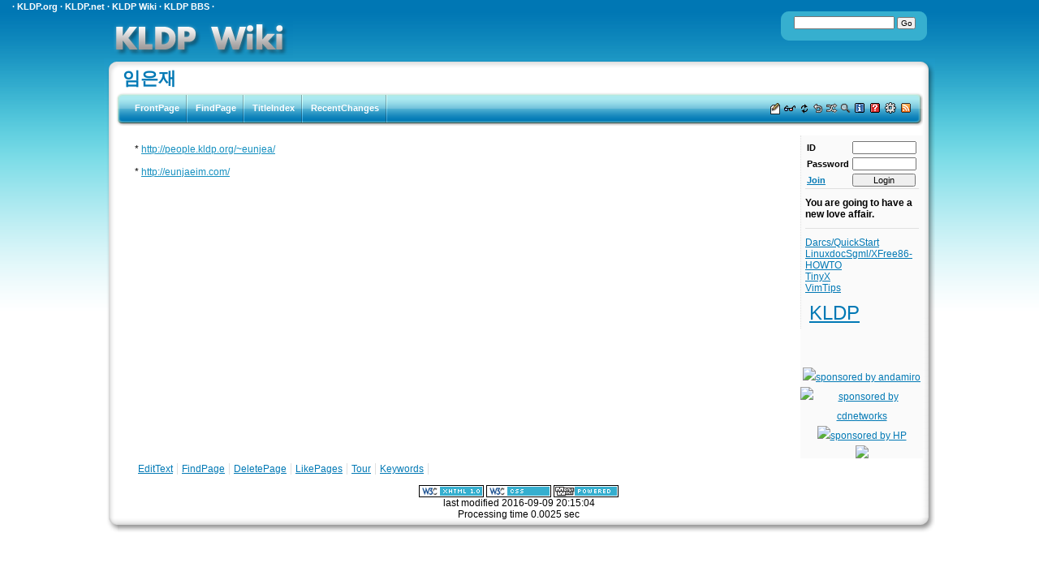

--- FILE ---
content_type: text/html; charset=euc-kr
request_url: https://doc.kldp.org/wiki.php/%C0%D3%C0%BA%C0%E7
body_size: 8645
content:
<!DOCTYPE html PUBLIC "-//W3C//DTD XHTML 1.0 Transitional//EN" "http://www.w3.org/TR/xhtml1/DTD/xhtml1-transitional.dtd">
<html xmlns="http://www.w3.org/1999/xhtml"><head>
<meta http-equiv="Content-Type" content="text/html;charset=euc-kr" />
<script type="text/javascript">
/*<![CDATA[*/
_url_prefix="";
/*]]>*/
</script>
<link rel="Start" href="FrontPage" />
<link rel="Index" href="TitleIndex" />
<link rel="Help" href="HelpOnFormatting" />
<link rel="Copyright" href="FrontPage" />
<link rel="Search" href="FindPage" />
<link rel="Glossary" href="WordIndex" />
<link rel="Alternate History" title="Page History" href="?action=info" />
<link rel="Alternate" type="application/rss+xml" title="KLDP Wiki" href="http://wiki.kldp.org/wiki.php/RecentChanges?action=rss_rc" />
<script type="text/javascript" src="/local/trachi.js"></script>
<meta name="keywords" content="임은재" />
<meta http-equiv="last-modified" content="Fri, 09 Sep 2016 11:15:04 GMT" />
  <title>KLDPWiki: 임은재</title>
  <link rel="Alternate" title="Wiki Markup" href="/wiki.php/%C0%D3%C0%BA%C0%E7?action=raw" />
  <link rel="Alternate" media="print" title="Print View" href="/wiki.php/%C0%D3%C0%BA%C0%E7?action=print" />
  <link rel="stylesheet" type="text/css" media="screen" href="/theme/blue2/css/default.css" />
  <link rel="stylesheet" media="screen" type="text/css" href="/css/_user.css" />
<script type="text/javascript">
/*<![CDATA[*/
url_prefix="/wiki.php";
_qp="/";
FrontPage= "FrontPage";
/*]]>*/
</script>
<script type="text/javascript" src="/css/kbd.js"></script>
</head>
<div><a id="top" name="top" accesskey="t"></a></div>
<div id='topHeader'>
&middot; <a href='http://kldp.org'>KLDP.org</a> &middot;
<a href='http://kldp.net'>KLDP.net</a> &middot;
<a href='http://wiki.kldp.org'>KLDP Wiki</a> &middot;
<a href='http://bbs.kldp.org'>KLDP BBS</a> &middot;
</div>
<div id='mainContainer'>
<div id='mainBody'>
<div id='goContainer'>
<div id='goFormLeft'><div id='goFormRight'>
<div id='goForm'>
<form name='go' id='go' action='' method='get' onsubmit="return moin_submit();">
<input type='text' name='value' size='20' accesskey='s' class='goto' style='width:120px' />
<input type='hidden' name='action' value='goto' />
<input type='submit' name='status' value='Go' class='goto' style='width:23px;' />
</form></div></div></div></div>
<div id='topBanner'>
<a href="/"><img src="/theme/blue2/imgs/kldpwikilogo.png" border="0"/></a>
<!--
<img src="/theme/blue2/imgs/kldpwikilogo.png"/>
-->
</div>
<div id='pBodyRight'><div id='pBodyLeft'>
<div id='pBottomRight'><div id='pBottomLeft'>
<div id='pTopRight'><div id='pTopLeft'>

<div id='wikiPage'>
<span class='wikiTitle'><a href="/wiki.php/%C0%D3%C0%BA%C0%E7?action=fullsearch&amp;value=%C0%D3%C0%BA%C0%E7" rel="nofollow"><span>임은재</span></a></span><div id='wikiHeader'>
<div id='pMenuRight'><div id='pMenuLeft'>
<div id='wikiMenuBar'>
<div id='wikiIcon'> <a href="/wiki.php/%C0%D3%C0%BA%C0%E7?action=edit" accesskey='e'><span><img src='/imgs/moni2/edit.png' alt='E' class='wikiIcon' /></span></a> <a href="/wiki.php/%C0%D3%C0%BA%C0%E7?action=diff" accesskey='c'><span><img src='/imgs/moni2/diff.png' alt='D' class='wikiIcon' /></span></a> <a href="/wiki.php/%C0%D3%C0%BA%C0%E7" ><span><img src='/imgs/moni2/show.png' alt='R' class='wikiIcon' /></span></a> <a href="/wiki.php/%C0%D3%C0%BA%C0%E7?action=backlinks" rel="nofollow"><span><img src='/imgs/moni2/backlinks.png' alt=',' class='wikiIcon' /></span></a> <a href="/wiki.php/%C0%D3%C0%BA%C0%E7?action=randompage" rel="nofollow"><span><img src='/imgs/moni2/random.png' alt='A' class='wikiIcon' /></span></a> <a href="/wiki.php/FindPage" ><span><img src='/imgs/moni2/search.png' alt='S' class='wikiIcon' /></span></a> <a href="/wiki.php/%C0%D3%C0%BA%C0%E7?action=info" rel="nofollow"><span><img src='/imgs/moni2/info.png' alt='I' class='wikiIcon' /></span></a> <a href="/wiki.php/HelpContents" ><span><img src='/imgs/moni2/help.png' alt='H' class='wikiIcon' /></span></a> <a href="/wiki.php/UserPreferences" ><span><img src='/imgs/moni2/pref.png' alt='C' class='wikiIcon' /></span></a> <a href="/wiki.php/RecentChanges?action=rss_rc" rel="nofollow"><span><img src='/imgs/moni2/rss.png' alt='RSS' class='wikiIcon' /></span></a> </div>
<div id="wikiMenu"><ul><li class="first"><a href='/wiki.php/FrontPage' rel='nofollow'>FrontPage</a></li>
<li><a href='/wiki.php/FindPage' rel='nofollow'>FindPage</a></li>
<li><a href='/wiki.php/TitleIndex' rel='nofollow'>TitleIndex</a></li>
<li><a href='/wiki.php/RecentChanges' rel='nofollow'>RecentChanges</a></li>
</ul></div>
</div>
</div>
</div></div>
<div class='clear'></div>
<table border='0' width='100%' cellpadding='0' cellspacing='0'><tr valign='top'>
<td width='100%'>
<hr class='wikiHr' /><div id='wikiBody'>
<div id='wikiContent'>
<div id="aline-1">* <a class='externalLink'  href='http://people.kldp.org/~eunjea/' >http://people.kldp.org/~eunjea/</a><span class='line-anchor' id='line-1'></span>
</div>
<br />
<div id="aline-3">* <a class='externalLink'  href='http://eunjaeim.com/' >http://eunjaeim.com/</a><span class='line-anchor' id='line-3'></span>
</div>
<!-- wikiContent --></div>
<!-- wikiBody --></div>
<hr class='wikiHr' /></td>
<td bgcolor='#fafafa'>
<div id='wikiSideMenu'>
<div id='wikiLogin' lang="en">
<form method='post' action='/wiki.php/%C0%D3%C0%BA%C0%E7' >
<div>
<input type="hidden" name="action" value="userform" />
<table border='0' cellpadding='2' cellspacing='0'>
<tr><td class='label'>ID</td><td><input type='text' name='login_id' size='10' /></td></tr>
<tr><td class='label'>Password</td><td><input name='password' type='password' size='10' /></td></tr>
<tr><td class='label'><a href='/wiki.php/UserPreferences'>Join</a></td><td class='submit'><span class='button'><input type='submit' class='button' value='Login' /></span></td></tr>
</table>
</div>
</form>
</div><div class="randomQuote">You are going to have a new love affair.</div><div class="randomPage"><a href="/wiki.php/Darcs/QuickStart" ><span>Darcs/QuickStart</span></a><br />
<a href="/wiki.php/LinuxdocSgml/XFree86-HOWTO" ><span>LinuxdocSgml/XFree86-HOWTO</span></a><br />
<a href="/wiki.php/TinyX" ><span>TinyX</span></a><br />
<a href="/wiki.php/VimTips" ><span>VimTips</span></a><br />
</div><div><div class='cloudView'><ul> <li class="tag-item"  style='font-size:24px;' title="1 hits"><a href='/wiki.php/%C0%D3%C0%BA%C0%E7?action=tour&amp;arena=keylinks&amp;value=KLDP' rel='nofollow'>KLDP</a></li>
</ul></div></div></div>
<div id='kldpBanners' align="center">
<br /><br />
<a href="http://www.andamiro.com"><img src="//img.kldp.org/static/andamiro.png" width="88" border="0" height="31" alt="sponsored by andamiro" /></a><br /><a href="http://www.cdnetworks.co.kr"><img src="//img.kldp.org/static/cdnetworks.png" width="88" border="0" height="31" alt="sponsored by cdnetworks" /></a><br /><a href="http://www.hp.com/linux"><img src="//img.kldp.org/static/hp.png" width="88" border="0" height="31" alt="sponsored by HP" /></a><br />
<!-- 연락 : <a href="&#x6d;&#97;&#105;l&#116;&#111;&#x3a;&#x77;e&#98;&#109;&#x61;s&#x74;&#x65;&#x72;&#64;&#x6b;&#108;&#x64;&#112;&#x2e;&#111;&#x72;g">&#x77;e&#98;&#109;&#x61;s&#x74;&#x65;&#x72;&#64;&#x6b;&#108;&#x64;&#112;&#x2e;&#111;&#x72;g</a> --><img src="//img.kldp.org/static/kss.png" border="0" />
</div>

</td>

</tr></table>
<div id='wikiFooter'>
<div id='wikiAction'><ul><li class="first"><a href="/wiki.php/%C0%D3%C0%BA%C0%E7?action=edit"  rel='nofollow' accesskey='x'><span>EditText</span></a></li>
<li>
<a href="/wiki.php/FindPage" ><span>FindPage</span></a></li>
<li>
<a href="/wiki.php/%C0%D3%C0%BA%C0%E7?action=DeletePage"  rel='nofollow'><span>DeletePage</span></a></li>
<li>
<a href="/wiki.php/%C0%D3%C0%BA%C0%E7?action=LikePages"  rel='nofollow'><span>LikePages</span></a></li>
<li>
<a href="/wiki.php/%C0%D3%C0%BA%C0%E7?action=Tour"  rel='nofollow'><span>Tour</span></a></li>
<li>
<a href="/wiki.php/%C0%D3%C0%BA%C0%E7?action=Keywords"  rel='nofollow'><span>Keywords</span></a></li></ul></div><br/><div id="wikiBanner"> <a href="http://validator.w3.org/check/referer"><img
  src="/theme/blue2/imgs/xhtml.png"
  border="0" width="80" height="15"
  align="middle"
  alt="Valid XHTML 1.0!" /></a>

 <a href="http://jigsaw.w3.org/css-validator/check/referer"><img
  src="/theme/blue2/imgs/css.png"
  border="0" width="80" height="15"
  align="middle"
  alt="Valid CSS!" /></a>

 <a href="http://moniwiki.sourceforge.net/"><img
  src="/theme/blue2/imgs/moniwiki-powered-thin.png"
  border="0" width="80" height="15"
  align="middle"
  alt="powered by MoniWiki" /></a><br />last modified 2016-09-09 20:15:04<br />Processing time 0.0025 sec
</div></div>

</div></div></div></div></div></div>
</div></div></div>
<br />
</body>
</html>


--- FILE ---
content_type: text/css
request_url: https://doc.kldp.org/theme/blue2/css/default.css
body_size: 12930
content:
@import url("../../../css/_base.css");
@import url("../../../css/_extra.css");
@import url("../../../css/_calendar.css");
@import url("../../../css/_user.css");

body {
  font-family:Georgia,Verdana,Lucida,sans-serif;font-size:12px;
  color:#000;
  margin-left:0px;
  margin-right:0px;
  margin-top:0px;
  margin-bottom:0px;
}

#mainContainer {
  background: url("../imgs/bg.png") repeat-x;
}

#mainBody {
  /* top:15px; /* */
  min-width:750px;
  margin: 0px auto 0px auto;
  width: 80%;
  min-height:400px;
  height: auto !important; /* IE min-height hack */
  height:400px;
  max-width: 1340px;
  /*\*/ min-width: 750px; /* IE fix */
}

#topHeader {
  padding-left:15px;
  padding-top:2px;
  color:white;
  font-family:Tahoma,Verdana,Vera Sans,sans-serif;
  font-size:11px;
  font-weight:bold;
  background: #0077B4;
}

#topHeader a{
  color:white;
  text-decoration:none;
}

form {
  margin-bottom:0px; /* IE hack */
  vertical-align:middle;
}

#goContainer {
  width:180px;
  float:right;
  /*\*/ padding-right: 10px; /* IE fix */
}

#goFormRight {
  /* position:absolute; /* */
  background: url("../imgs/sr.png") no-repeat right top;
  margin:0px;
  margin-left:10px;
}

#goForm input.goto {
  font-family: "Trebuchet MS",Georgia,sans-serif;
}

#goForm {
  padding:6px !important;
  padding:5px;
  height:36px;
  /*\*/ padding-right: 30px; /* IE fix */
  padding-right: 30px;
}

* html #goForm {
  padding-right:4px;
}

#goFormLeft {
  /* position:absolute; /* */
  background: url("../imgs/sl.png") no-repeat left top;
  height:36px;
}

#topBanner {
  height:48px;
  font-size:40px;
  font-family:Tahoma,sans-serif;
  color:white;
  padding-left:8px;
  padding-top:10px;
  padding-bottom:0px;
  margin:0px;
  overflow-y:hidden;
  /* overflow:hidden; does not work correctly in the mozilla */
}
#pTopLeft {
  background: url("../imgs/ntl.png") no-repeat;
  z-index:4;
}
#pTopRight {
  background: url("../imgs/ntr.png") no-repeat right top;
  z-index:4;
}

#pBottomMargin {
  height:20px;
}

#pBottomLeft {
  background: url("../imgs/nbl.png") no-repeat left bottom;
  z-index:1;
}
#pBottomRight {
  background: url("../imgs/nbr.png") no-repeat right bottom;
  z-index:1;
}

#pBodyLeft {
  background: url("../imgs/nl.png") repeat-y left;
  z-index:-5;
}
#pBodyRight {
  background: url("../imgs/nr.png") repeat-y right;
  z-index:-5;
}

#wikiPage {
  margin-left:13px;
  margin-right:15px;
  padding-top:10px;
  padding-bottom:10px;
  min-height:400px;
  height:auto !important;
  height:500px; /* IE min-height hack */
}

#wikiBanner {
  margin-top:10px;
  text-align:center;
}


a:link { color: #0279b5;}
a:visited { color: #000000;}
/* a:hover {background-color:#999966;color:white} /* */
.wikiTitle {
  color:#0471aa;
  font-family:Trebuchet MS,Tahoma,Lucida,sans-serif;
  font-size:22px;
  font-weight:bold;
  padding-left:10px;
  text-decoration: none;
}

.wikiTitle a,.wikiTitle a:active,.wikiTitle a:visited {
  color: #0279b5;
}

tt.wiki {font-family:Monotype,Lucida Console,lucida,monospace;font-size:12px;}
tt.foot {
  font-family:Tahoma,lucida,monospace;
  font-size:11px;
  vertical-align: super;
}

tt.sister {
  font-family:Tahoma,lucida,monospace;
  font-size:11px;
  vertical-align: super;
  text-decoration: none;
}

pre {
  white-space:pre-wrap;
  white-space: -moz-pre-wrap;
  overflow: auto;
}

pre.wiki {
  padding-left:6px;
  padding-top:6px; 
  font-family:"Bitstream Vera Sans Mono", Courier, GulimChe, monospace !important;
  background-color:#000000;
  color:#c0c0c0;
  border:1px solid #cccc99;
  border-left:10px solid #ececec;
  padding:10px;
  overflow-x:auto;
}

pre.console {
  background-color: #000000;
  color: #E0E0E0;
  padding: .25em ;
  border: 2px inset #808080;
}

pre.quote {
  padding-left:6px;
  padding-top:6px;
  white-space:pre-wrap;
  white-space: -moz-pre-wrap; 
  font-family:Georgia,monotype,lucida,monospace;font-size:14px;
  background-color: #E9ECEF;
}

pre.wikiSyntax {
  font-family:"Bitstream Vera Sans Mono", Courier, GulimChe, monospace !important;
  background-color: #f1f1de;
  border:1px solid #cccc99;
  border-left:10px solid #cccc99;
  padding:10px;
  white-space:pre;
  white-space: -moz-pre-wrap;
  overflow-x:auto;
}

table.wiki {
/* background-color:#E2ECE5;*/
/* border-collapse: collapse; */
  border: 0px outset #ddddb0;
}

td.wiki {
  background-color: #F8F7F0;
/* border-collapse: collapse; */
  border: 0px inset #EAF2F4;
}

textarea.wiki { width:98%; }

th.info {
  background-color:#E2ECE2;
/*  border-collapse: collapse; */
/*  border: 1px solid silver; */
}

td.info {
  background-color:#E2ECE2;

}

h1,h2,h3,h4,h5 {
  font-family:Tahoma,sans-serif;
  padding-left:6px;
  border-bottom:1px solid #C0c0c0;
}

h2,h1 {
  padding-top:10px;
}

div.diff-added {
  font-family:Verdana,Lucida Sans TypeWriter,Lucida Console,monospace;
  font-size:12px;
  background-color:#E0FFE0;
  color:black;
}

div.diff-removed {
  font-family:Verdana,Lucida Sans TypeWriter,Lucida Console,monospace;
  font-size:12px;
  background-color:#E9EAB8;
  color:black;
}

span.diff-added, ins.diff-added {
  color:black;
  background-color: #60FF60;
  text-decoration: none;
}

span.diff-removed, del.diff-removed {
  color:black;
  background-color: #FF0000;
}

div.message {
  border:0px;
  border-top:2px solid #FFCC00;
  color:black;
  margin:5px 6px 5px 7px;
  min-height: 40px;
  height: auto !important;
  height:40px;
}

div.message h3 {
  border:0px;
  font-family:Trebuchet MS,sans-serif;
}

pre.errlog {
  border:0px;
  border-top:2px solid #FF0000;
  padding-left:55px;
  background: #FFF6BF url(../imgs/error.png) 10px 10px no-repeat;
  min-height: 40px;
  height: auto !important;
  height:40px;
}

.highlight {
  background-color:#FFFF40;
}

#wikiGoto {
  font-family:Tahoma,Lucida,sans-serif;
  font-size:11px;
}

#wikiGoto input[type="text"] {
  font-family:Tahoma,Lucida,sans-serif;
  font-size:11px;
  width:100px;
}

input[value="Go"] {
  font-family:Tahoma,Lucida,sans-serif;
  font-size:10px;
  width:23px;
}

input[value="OK"] {
  font-family:Tahoma,Lucida,sans-serif;
  font-size:10px;
  width:25px;
}


table.closure, td.closure{
  background-color: #E9ECEF;
}

/*  */
.wikiHr {
  border:0px solid;
  padding: 0px 0px; /* */
  margin-top:0px;
  height:1px;  
/* background: #000 url(hr1.gif) no-repeat scroll center; */
}

#wikiTrailer {
  font-family:Trebuchet MS,Tahoma,Lucida,sans-serif;
  background-color:#fafafa; 
  padding-left: 20px;
}
.wikiNavigation {
  background-color:#E0E0E0; 
  padding-top: 5px;
  padding-bottom: 5px;
}

#wikiOrigin {
  background-color:#fafafa; 
  padding-left: 20px;
  padding-top:3px;
  padding-bottom:3px;
}

#wikiHeader {
/*  border-left: 0.8em solid #7B9AC5; /* */
  color: #000000;
  padding: 0.2em 0em 0.2em 0.2em;
}
#wikiHeader a:link {color:#000000;}
#wikiHeader a:visited {color:#000000;}

#wikiIcon {
  float:right;
  padding: 8px 10px;
  text-align: right;
  vertical-align: middle;
}

#wikiMenu {
  padding:0;
  margin:0;
  margin-left:10px;
  /* background-color: #1690c0; /* */
  color: #1690c0;
  /* border-bottom:1px solid #0778A7; /* */
}

#wikiMenu ul {
  margin:0;
  padding:0;
  padding-bottom:3px !important; /* for FF */
  padding-bottom:2px;
  list-style:none;
  height:44px;
}

#wikiMenu li {
  display:inline;
  margin:0;
  padding: 10px 10px;
  padding-bottom: 8px !important;
  padding-bottom: 9px; /* IE */
  height:16px;

  list-style: none;
/* background-color:whitesmoke; */
/* the next 4 lines are magic for IE */
  float: left;
  position: relative;
  vertical-align:top;
  background: url("../imgs/mi.png") repeat-x right bottom;
}

#wikiMenuBar {
  padding:3px !important;
  height:40px;
}

#pMenuLeft {
  background: url("../imgs/ml.png") no-repeat left top;
  z-index:2;
}
#pMenuRight {
  background: url("../imgs/mr.png") no-repeat right top;
  z-index:2;
}

#wikiMenu li:hover {
  background-color: #8ED5E6; /* default */
  text-decoration: none;
  background: url("../imgs/mih.png") repeat-x right bottom;
}

#wikiMenu li.current {
  background-color: #49ABCF; /* default */
  text-decoration: none;
  background: url("../imgs/mic.png") repeat right bottom;
}

#wikiMenu a {
  color: #ffffff !important;
  text-decoration: none;
}

#wikiMenu li a:active {
  color: #b0b0b0;
  text-decoration: none;
}

#wikiMenu a, #wikiMenu a:visited {
  color: #e4f8fa;
  text-decoration: none;
}

#wikiMenu a{
  color:white;
  font-size:11px;
  font-weight:bold;
  font-family: Tahoma,Verdana,sans-serif;
  text-decoration:none;
}

#wikiAction ul {
  list-style:none;
  padding:0;
  margin:0;
  white-space:nowrap;
}

#wikiAction li {
  display:inline;
  padding-left:5px;
  padding-right:5px;
  border-right:1px solid #e0e0e0;
  float:left;
}

#wikiAction a {
  font-size:12px;
}


#wikiSideMenu {
  padding:5px 5px 5px 5px;
  width:140px;
  height:100%;
  border-left:1px dotted #e0e0e0;
  overflow:hidden;
}

#wikiBody {
  color: black;
/*  background-color: #fff; /* */
  overflow: hidden; /* */
/*  border: 1px dotted #c0c0c0; /* */
/*  border-left: 0.8em solid #E2ECE2;
  border-right: 0.8em solid #E2ECE2; */
/*  border-left: 0.8em dotted; /*solid #6A2525; */
/*  border-right: 0.8em solid #6A2525; */
/*  text-transform: lowercase; /* */
/*  margin: 10px 10px 0px 10px; */
/*  padding: 5px 1em 5px 1em; */
/*  margin-left: 20px; */
/*  padding-left: 1em; /* */
/*  text-indent: 10px; */
/*  border: 0px outset #E2ECE5; */
/*  font-size:16px; 
  border-collapse:collapse; */
  margin-top: 3px;
}

#wikiBody a:link {
  color: #1690c0;
}

#wikiBody a:visited {
  color: #0279b5;
  text-decoration:none;
}

#wikiBody a:hover {
  text-decoration:none;
}

#wikiContent {
  padding: 3px 10px 10px 10px;
  margin: 0;
}

#wikiExtra {
  padding-top: 1em;
}

#wikiFooter {
  padding: 0.5em 2em;
/*  background-color:yellow; */
}

.wikiHints {
  font-family:Trebuchet MS,Verdana,Lucida,sans-serif;
  font-size:10px;
  padding:10px;
  background-color:#E6EAFF;
}

#wikiSister {
/*  background-color:lightgreen; /* */
}

#wikiPreview {
  border: 2px solid #a0a0a0;
  margin: 5px 5px 5px 5px;
  padding: 5px 1em 5px 1em;
}


div.indent { padding-left:2em; }

div.hint { font-size: 10px; background-color: #369; color:white;}
a.purple { font-size: 10px; text-decoration:none;}

/* Blog CSS */
a.purple { font-size: 10px; text-decoration:none;}
div.blog { width:90%; padding: 0em 1em 0em 1em; }
span.blog-user { font-size:10px; }
div.blog-title { font-size:16px; font-weight:bold; }
div.blog-comments { }
div.blog-comment { padding:1em 1em 1em 2em; margin-bottom:5px;border-left: 4px solid #E4F1F4; background-color:#F0F6F8;}
div.blog-comments .separator { display:none;}
div.blog-action { text-align:right; font-size:7px; }

div.blog-date { font-size:18px; font-weight:bold; padding-bottom:5px;}
span.blog-user { font-size:10px; }

div.blog-summary { margin-bottom:10px;}

div.trackback-hint { font-size: 10px; padding: 1em 1em 1em 1em;background-color: #eee;}
/* Calendar */
td.day { background: #e0e0e0; text-align: center;}
td.today { background:#ffffff; text-align: center;}
span.blogged {
  text-decoration:none;
  font-weight:bold; color:#000000; text-align: center;
}

.Calendar a{text-decoration:none;color:black;}

caption.month {
  font-weight:bold;
  white-space:nowrap;
}

/* HierarchicalWiki */
div.wikiGroup {
  font-family:Tahoma,Lucida,sans-serif;
  font-size:x-small;
}

/* login */
#wikiLogin {
  font-family:Tahoma,sans-serif;
  font-size:11px;
  font-weight:bold;
}

#wikiLogin input {
  font-family:Verdana,sans-serif;
  /* border:1px solid #848284; /* */
  font-size:11px;
  font-weight:normal;
}

#wikiLogin input[type=text],input[type=password] {
  width: 75px;
}

#wikiLogin input[type=submit] {
  width: 78px;
}

#commentForm {
  padding:5px;
  background-color:#eeeeee;
}

#commentForm input {
  /* border:1px solid #848284; /* */
  font-size:x-small;
  font-family:Verdana,sans-serif;
}

.commentForm textarea.wiki {
  align:right;
  width:443px; height:140px;
  background:url(../imgs/commentarea.png) no-repeat left top;
  border:none;
  padding:4px 8px;
}

* html .commentForm textarea.wiki { /* IE fix */
  background:url(../imgs/commentarea.png) no-repeat left top fixed;
  padding-right:20px;
}

.commentForm textarea.wiki:hover { background-position:left bottom;}

/* enscript syntax */
div.wikiPre i,div.wikiPre b{
  font-weight: normal;
  font-style: normal;
}

img.imgLeft {
  margin-right : 15px;
  margin-bottom : 5px;
}

img.imgRight {
  margin-left : 10px;
  margin-bottom : 5px;
}

span.externalLink {
  display: none;
}

span.lineNumber {
  color:#ffff00;
}

math, math[mode="inline"] {
  font-family: CMSY10, CMEX10, Symbol, Times;
}

.randomQuote {
  font-family: Verdana,Tahoma,sans-serif;
  font-weight:bold;
  margin-bottom: 10px;
  border-bottom: 1px solid #e0e0e0;
  border-top: 1px solid #e0e0e0;
  padding: 10px 0px 10px 0px;
}

.randomPage {
  font-family: Trebuchet MS,sans-serif;
/*  border-bottom: 1px solid #e0e0e0; /* */
  padding: 0px 0px 10px 0px;
}

.calendar {
  font-size:11px;
  font-family: Trebuchet MS,sans-serif;
}


--- FILE ---
content_type: text/css
request_url: https://doc.kldp.org/css/_user.css
body_size: -55
content:
#kldpBanners {
  line-height: 200%;

}


--- FILE ---
content_type: text/css
request_url: https://doc.kldp.org/css/_base.css
body_size: 11831
content:
/* MoniWiki base CSS 2005/09/22 by wkpark */

body {
/* IE hover hack */
/* behavior:url("../local/csshover.htc"); */
}

ul li p {
  margin-top: 0px;
}

#wikiBanner {
  clear:both;
}

tt.wiki, code.wiki {font-family:monospace;}
tt.foot {
  font-family:sans-serif;
  vertical-align: super;
}

div.foot ul{
  list-style:none;
  padding-left:10px;
}

tt.sister {
  font-family:sans-serif;
  vertical-align: super;
  text-decoration: none;
}

pre.wiki {
  word-wrap: break-word; /* IE */
  overflow-x: auto;
  font-family:Courier,monospace;
}

pre {
  font-family:Courier New,monospace;
}

pre.console {
  padding: .25em ;
  border: 2px inset #808080;
}

pre.quote {
  white-space:pre-wrap;
  white-space: -moz-pre-wrap; 
  font-family:monospace;
}

.preWhiteSpace {
  padding-left:6px;
  padding-top:6px;
  font-family: "Courier New", GulimChe, monospace !important;
  background-color:#000000;
  color:#c0c0c0;
  border:1px solid #D8E1E9;
  border-left:10px solid #D8E1E9;
  padding:10px;
}

table.wiki {
/* background-color: #E9ECEF; */
}

table.center {
  margin-left:auto;
  margin-right:auto;
}

table.right {
  float:right;
/*  margin-left:auto;
  margin-right:5px; */
}

td.center {
  text-align:center;
}

td.right {
  text-align:right;
}

table.wiki tr {
}

textarea {
  font-family: monospace;
  font-size:14px; width:100%;
}

form, input, button { margin:0; padding:0;/* for IE */}
button { overflow:visible; /* for IE */}

label { padding-right:3px; }

#editor_info ul {list-style:none; margin:2px 0 2px 0; padding:0;}
#editor_info li {padding:2px;}
#editor_area { clear:both; }

.resizable-textarea .grippie {
  height: 14px;
  background: #ECE9D6 url(../imgs/misc/grippie.png) no-repeat 100% 100%;
  border: 1px solid #DFDBCA;
  border-top-width: 0;
  cursor: s-resize;
}

.resizable-textarea {
  width:100% !important;
  width:98%; /* for IE */
}

.resizable-textarea textarea {
  padding:3px;
  padding-right:0;
}

.info th {
  background-color:#FBFBFB;
/*  border-collapse: collapse; */
/*  border: 1px solid silver; */
}

.disabled {
  background-color:#E2E2E2 !important;
  color:gray;
}

.info td {
  background-color:#FEFEFE;
}
table.info {
  border-spacing:2px;
/*  border-collapse:collapse; /* */
  border-collapse:separate;
  padding:3px;
}

div.diff-added, tr.diff-added {
  background-color:#ccffcc;
}

div.diff-removed, tr.diff-removed {
  background-color:#FFDDDD;
}

div.diff-sep {
  font-family:"Bitstream Vera Sans mono",monospace;
  background-color:#e0e0e0;
  color:#000000; /* */
  padding:2px;
}

span.diff-added, ins.diff-added {
  background-color: #DDFFDD;
  text-decoration: none;
}

span.diff-removed, del.diff-removed {
  background-color: #FFDDDD;
  text-decoration: none;
}

div.codeDiff span.num { padding-right:4px; text-align:right; width:40px; display:inline-block; }
div.codeDiff span.num { background-color:#dddddd; border-right:3px solid #9b9b9b;}
div.diff-added span.num { background-color:#00ea00; border-right:3px solid #00b700 ;}
div.diff-removed span.num { background-color:#ff6a6a; border-right:3px solid #cc0000; }
div.diff-removed span.num:hover { background-color:#ffecec; border-right:3px solid #cc0000; }
div.diff-added span.num:hover { background-color:#BBFFBB; border-right:3px solid #00b700 ;}
.codeDiff span.num:hover { background-color:#f0f0f0; border-right:3px solid #9b9b9b;}

.codeDiff h2 { padding-left:5px; }

div.diff-removed.selected { background-color: #FFB5B5; }
div.diff-added.selected { background-color: #26FF26; }

div.message {
  background-color: #E8E8E8;
  padding:0px 5px;
  vertical-align: middle;
}

div.message span {
  padding-left:65px;
  margin:0px 0px;
  display:block;
  min-height: 60px;
  height: auto !important;
  height:60px;
}

div.message span a span {
  display:inline;
  padding:0; margin:0;
  height:auto;
  min-width:none;
}

div.message span.warn {
  background: url(../imgs/info/warn.png) 10px 10px no-repeat;
}

div.message span.search {
  background: url(../imgs/info/search.png) 10px 10px no-repeat;
}

div.message h3 {
  margin:0px;
  border:0px;
  line-height:250%;
}

pre.errlog {
  background-color: #E8E8E8;
  border:2px solid #ff0000;
  color:#440000;
  padding:4px;
}

.highlight {
  background-color:#FFFF40;
}

table.goto {
  background-color: #002B2C;
}

span.goto, input.goto {
  font-family:sans-serif;
  font-size:11px;
}

table.closure, td.closure, div.closure {
  background-color: #E9ECEF;
}

div.closure {
  background-color: #E9ECEF;
  padding:3px;
}

/*  */
.wikiHr {
  border:0px solid;
  padding: 0px 0px; /* */
  margin-top:0px;
  height:1px;  
/* background: #000 url(hr1.gif) no-repeat scroll center; */
}

#wikiHeader {
  margin-bottom:3px;
}
#wikiHeader a:link {color:black;}
#wikiHeader a:visited {color:#505050;}

.wikiTitle {
  font-family:sans-serif;
  font-size:28px;
  font-weight:bold;
  display:block;
}

.wikiTitle a,.wikiTitle a:active,.wikiTitle a:visited {
  text-decoration: none;
}

.clear {
  clear:both;
  height:1px; /* */
}

/* HierarchicalWiki */
.wikiGroup {
  font-family:Tahoma,Lucida,sans-serif;
  font-size:10px;
  display:block;
}

#wikiTrailer, #wikiOrigin {
  padding-left: 20px;
  padding-bottom: 5px;
}

#wikiBody {
  margin: 10px 10px 0px 15px;
}

#wikiFooter {
/*  padding: 0.5em 2em; */
/*  background-color:yellow; */
}

#wikiHint {
  font-family:Georgia,Verdana,Lucida,sans-serif;
  font-size:10px;
}

#wikiSister {
/*  background-color:lightgreen; /* */
}

#wikiPreview {
  border: 2px solid #a0a0a0;
  margin: 5px 5px 5px 5px;
  padding: 5px 1em 5px 1em;
}

#wikiIcon {
  float:right;
  padding: 3px 10px;
  text-align: right;
  vertical-align: middle;
  margin-left: 10px;
}

img.wikiIcon {
  border:0px;
}

#wikiIcon img, #wikiMenu img {
  vertical-align: middle;
}

* html #wikiIcon {
  visibility:visible; /* for IE */
}

#wikiHeader:hover #wikiIcon {
  visibility:visible;
}

#wikiExtra {
  padding:1em 2em 1em 2em;
}

div.indent {
  margin:5px 0px 5px 0px;
  padding:0px 1em 0px 0px;
  border-left:2px solid #e0e0e0;
}

div.hint { font-size: 10px; background-color: #369; color:white;}
a.purple { font-size: 10px; text-decoration:none;}

/* Blog CSS */
a.purple { font-size: 10px; text-decoration:none;}
div.blog { width:90%; padding: 0em 1em 0em 1em; }
div.blog-user { font-size:10px; }
div.blog-title { font-size:16px; font-weight:bold; }
div.blog-comments { padding: 1em 1em 1em 2em;}

div.blog-date { font-size:18px; font-weight:bold; padding-bottom:5px;}
span.blog-user { font-size:10px; }

div.trackback-hint { font-size: 10px; padding: 1em 1em 1em 1em;background-color: #eee;}
/* Calendar */
td.day { background:#e5d9c7; text-align: center;}
td.today { background:#ffffff; text-align: center;}


/* enscript syntax */
div.wikiPre i,div.wikiPre b{
  font-weight: normal;
  font-style: normal;
}

img.interwiki {
  vertical-align:middle; /* */
}

img.smiley {
  vertical-align:middle; /* */
}

img.url {
  vertical-align:middle; /* */
  border:0px;
}

img.icon {
  vertical-align:middle; /* */
}

div.imgAttach {
  display:inline;
}

img.imgLeft {
  margin-right : 15px;
  margin-bottom : 5px;
}

img.imgRight {
  margin-left : 10px;
  margin-bottom : 5px;
}

img.imgCenter {
  display:block;
  margin-left : auto;
  margin-right : auto;
}

span.externalLink {
  display: none;
}

.purple a {
    font-family: Verdana, Trebuchet, Arial, Helvetica;
    font-style: normal;
    font-weight: bold;
    font-size: x-small;
    text-decoration: none;
    color: #C8A8FF;  /* light purple */
}

span.lineNumber {
  color:#ffff00;
  border-right:3px solid #4e4e4e;
  margin-right:4px;
  white-space:pre;
}

.wikiSyntax, .wikiSyntax code{  
  font-family:"Bitstream Vera Sans Mono", Courier New, GulimChe, monospace !important;
  overflow-x:auto;
}

div.wikiSyntax {
  word-wrap: break-word; /* IE */
}

.pageNav { margin-bottom:5px;font-size : 75%; }
.pageNext { float: right; }
.pagePrev { float: left; }

#wikiHelper {
  text-align: left;
  margin: 5px auto;
  width:430px;
}

#wikiResize {
  float: right;
  padding-right:10px;
}

#smileyChooser {
  padding: 5px;
  margin-top:3px;
  margin-bottom:3px;
  background-color: #f0f0f0;
  background:url(../imgs/misc/panbg.png) repeat-x;
  border-top: 1px solid #e4e4e4;
  border-bottom: 1px solid #808080;
  border-right: 1px solid #bebebe;
  border-left: 1px solid #bebebe;
}

#smileyChooser img {
  padding: 2px;
  border: none;
}

#blogCategory ul {
  list-style:none;
  padding-left: 20px;
}

#blogCategory span.dir {
  display:none;
}

a.perma:link, a.perma:visited {
  visibility: hidden;
}

* html a.perma:visited { /* IE hack */
  visibility: visible;
}

h1:hover a.perma, h2:hover a.perma, h3:hover a.perma {
  visibility: visible;
}

h4:hover a.perma, h5:hover a.perma, h6:hover a.perma {
  visibility: visible;
}

.rc-date {
  font-size:1.2em;
}
.rc-bookmark {
  font-size:11px;
  font-weight:normal;
}

.rc-button ul {
  list-style: none;
  display: inline;
  padding: 0px;
}

.rc-button li {
  display: inline;
}

.recentChanges .range {
  font-family: Tahoma, sans-serif;
  font-size:11px;
}

.recentChanges button {
  background:url(../imgs/misc/plus_minus.png) no-repeat;
  cursor: pointer;
  vertical-align: top;
  position: relative;
  top: 3px;
  width: 9px;
  height: 9px;
  margin-right:3px;
}

.recentChanges button.close {
  background:url(../imgs/misc/plus_minus.png) no-repeat 0 -9px;
}

.recentChanges button span {
  display:none;
}

.wikiMarkup {
  background-color:#ffff00;
  border-left:2px solid #F5E238;
  border-right:2px solid #F5E238;
  border-top:2px dotted #F5E238;
  border-bottom:2px dotted #F5E238;
}

.wikiMarkupEdit pre, .wikiMarkupEdit span {
  background-color:#ffff00;
  border:2px dotted #F5E238;
  font-family: "Courier New",sans-serif;
}

.wikiMarkup img {
  background-color:#ffff00;
}

/* since v1.1.3 */
blockquote.indent {
  margin:5px 0px 5px 0px;
  padding:1em;
  border-left:2px solid #e0e0e0;
}

blockquote.quote {
  background-color: #f8f8f8; /* */
  margin:5px 0px 5px 0px;
  padding:5px 5px 5px 1ex;
  border-left:2px solid #d7d7d7;
}

/* <u></u> replacement */
em.underline{
  font-style:normal;
  text-decoration:underline;
}

#wikiSubIndex {
  /* float:right; /* */
}

#wikiSubIndex {
  display:block;
  padding-bottom:0px;
  padding-left:0px;
  padding-top:0px;
  border:0px solid transparent; /* */
  margin-right:5px;
  z-index:20;
}


#wikiSubIndex legend {
  color:#555;
  background: url(../imgs/misc/open.png) no-repeat;
  height:9px;
  width:9px;
  padding:5px;
  margin:0px;
}

#wikiSubIndex legend.close {
  background: url(../imgs/misc/close.png) no-repeat;
}

#toc {
  /* float:right;
  border:1px solid black; */
  background: #ffffff;
  padding:3px;
}

.wikiRating {
  left:500px;
  border-left:5px solid #72BEE2;
  padding-left:5px;
}

.attach img {
  vertical-align:middle;
}

.addPage {
  margin-left:auto; /* Moz */
  margin-right:auto; /* Moz */
}

.addPage table {
}

.addPage, .addPage input{
  font-size:20px;
}

.addLabel {
  text-align:right;
}

.subscribePages ol {
  list-style:circle;
}

.pluginInfo fieldset div {
  background: url(../imgs/info/plugin.png) no-repeat;
  padding-left:70px;
}

span.markup.invisible {
  display:none;
}

.uploadForm input.fake-file {
  vertical-align: middle;
  border:1px solid #cfcfcf;
  width:292px;
  background:url("../imgs/misc/x2.png") no-repeat 290px 3px; /* reset icon */
  font-family:DotumChe, monospace, sans-serif;
  font-size:12px;
  padding:2px;
  padding-right:11px;
  margin-right:4px;
  margin-bottom:4px;
  _height:15px;
  _margin-top:-2px;
}

.uploadForm .form-file {
  padding:0;
  margin:0;
  font-size:12px;
  height:20px;
  width:76px;
  left:-3px; /* */
  filter:alpha(opacity=0.0);
  opacity:0;
  cursor:pointer;
}

.uploadForm .form-file:active {
  border:1px solid red;
}

.uploadForm button.add-file {
  cursor:pointer;
}

*html .uploadForm .form-file { height:32px; margin-top:-3px; }
*+html .uploadForm .form-file { height:32px; margin-top:-3px; top:0;}


--- FILE ---
content_type: text/css
request_url: https://doc.kldp.org/css/_extra.css
body_size: 14123
content:
.wikiSyntax, .wikiSyntax code{
  font-family:Bitstream Vera Sans Mono, Courier New, GulimChe, monospace;
  padding:0.5em;
}

div.sectionEdit {
  margin-right:5px; margin-top:3px;
  visibility:hidden;
}

#wikiContent div:hover .sectionEdit {
  visibility:visible;
}

* html div.sectionEdit {
  visibility:visible; /* for IE */
}

div.sectionEdit:hover {
  visibility:visible;
}

.fileList {
  overflow-x:auto;
}

.gallery-img {
  /* float:left; */
}
.gallery-sel {
  padding-bottom:10px;
}

.gallery-comments {
  padding: 5px;
}

.gallery-prev-link {
  float:left;
}
.gallery-next-link {
  float:right;
}

.gallery-top-link {
  visibility:hidden;
}

.cloudView {
  display:inline;
}

.cloudView ul{
  padding:0px;
  margin:0px;
  display:inline;
}

.cloudView li{
  font-family:Trebuchet MS,Georgia,Verdana,sans-serif;
  list-style:none;
  white-space: nowrap;
  display:inline;
  padding-left:0px;
}

span.tag-name {
}

.cloudView li.tag-item {
  padding-left:5px;
  font-size:14px;
}

#wikiBody .cloudView a:link, #wikiBody .cloudView a:visited {
  text-decoration:none;
  color:#000000;
}

#wikiBody .cloudView a:hover {
  text-decoration:underline;
  color:#0000ff;
}

.cloudView ul {
  margin:0;
}

.wikiChat ul {
  list-style:none;
  padding:2px;
  margin:0px;
}

.wikiChat span.user {
  font-family:Trebuchet MS,sans-serif;
  padding-left:2px;
  padding-right:2px;
}

.wikiChat span.date {
  font-family:Trebuchet MS,sans-serif;
  padding-right:2px;
}

.blocked {
  background-color:#ff0000;
  color:#fff;
}

div.tourLeft {
  width:60%;
  float:left;
}

div.tourRight {
  width:40%;
  float:right;
}

div.tourFoot {
  clear:both;
}

div.tourLeft > ul li {
  display:inline;
  margin:0;
  padding:0;
}

.depth-1 {
  background-color:#fafafa;
  padding:1em;
}
ul.depth-2 {
  background-color:#f0f0f0;
  padding:1em;
}
ul.depth-3 {
  background-color:#eaeaea;
  padding:1em;
}
ul.depth-4 {
  background-color:#e0e0e0;
  padding:1em;
}
ul.depth-5 {
  background-color:#b0b0b0;
  padding:1em;
}

.wikiFortune {
  font-family: Bitstream Vera Sans Mono,Courier New,monospace;
  white-space:pre;
}

.soundOff {
  background:url(../imgs/plugin/Chat/sound_off.png) no-repeat;
  width:16px;
  border:0;
}

.soundOn {
  background:url(../imgs/plugin/Chat/sound_on.png) no-repeat;
  width:16px;
  border:0;
}

/* for po processor */
.msgid { color:blue; }
.msgstr { color:blue; }
.pofuzzy { color:red; }
.potype { color:blue; }
.posrc { color:red; }
.poold { color:#909090; }
.posym { color:red; }
.potok { color:violet; }

/* bts */
.bts-comment {
  padding-top: 3px;
  padding-left:8px !important;
  border-left: 3px solid #d7b7fb;
}

span.VisualTour img {
  border:0px;
}

span.VisualTour {
  overflow:auto;
}

/* admin plugin */
#admin-submenu li {
  font-family: Trebuchet MS,sans-serif;
  font-size:14px;
  display: inline;
  line-height: 200%;
  list-style: none;
  text-align: center;
}

#admin-submenu {
  background: #DFE8FF;
  border-bottom: none;
  margin: 0;
  padding: 3px 2em 0px 3em;
}

#admin-submenu li a,#admin-submenu li a:visited {
  text-decoration:none;
  color: #000;
  font-size:14px;
}

#admin-submenu .current {
  font-weight:bold;
  background: #f9fcfe;
  border-top: 1px solid #bcbcbc;
  border-right: 2px solid #808080;
  color: #000;
}

#admin-submenu a {
  border: none;
  color: #fff;
  font-size: 12px;
  padding: .3em .4em .33em;
}

#admin-submenu li a:hover {
  background: #F0F4FF;
  color: #393939;
}

#admin-submenu li {
  line-height: 170%;
}

/* Scriptaculous autocompleter */
.autocomplete, #autocomplete_choices {
  font-size:11px;
  font-family : tahoma, arial, helvetica, sans-serif;
  width: 350px;
  background: #fff;
  border:1px solid #888;
  z-index:100;
}

.autocomplete ul,#autocomplete_choices ul {
  margin:0px;
  padding:0px;
  width:100%;
  list-style-type:none;
}

.autocomplete ul li.selected,#autocomplete_choices ul li.selected {
  background-color: #316ac5;color:white;
}

.autocomplete ul li,#autocomplete_choices ul li {
  margin:0;
  padding:3px;
  list-style-image: none;
  cursor:pointer;
}

/* mootools r1.11 autocompleter */
ul.autocompleter-choices
{
  position: absolute;
  margin: 0;
  padding: 0;
  list-style: none;
  border: 1px solid #eee;
  background-color: white;
  border-right-color: #ddd;
  border-bottom-color: #ddd;
  text-align: left;
  font-family: Verdana, Geneva, Arial, Helvetica, sans-serif;
  z-index: 50;
}

ul.autocompleter-choices li
{
  position: relative;
  padding: 0.1em 1.5em 0.1em 1em;
  cursor: pointer;
  font-weight: normal;
  font-size: 1em;

  padding-left:0px;
}

ul.autocompleter-choices li.autocompleter-selected
{
  background-color: #444;
  color: #fff;
}

ul.autocompleter-choices span.autocompleter-queried
{
  font-weight: bold;
}

ul.autocompleter-choices li.autocompleter-selected span.autocompleter-queried
{
  color: #9FCFFF;
}

/* TeX */
.previewTex {
  vertical-align:middle;
}

/* Styles for folding processor */
.folding {
	background:#eee;
	border-color:#ccc;
	margin:10px;
	padding:0;
}

.folding dt {
	background-color:#bdc2bd;
	height:20px;
	font-weight:bold;
	line-height:20px;
	vertical-align:middle;
	cursor:pointer;
}

.folding dd {
	display:none;
	padding:10px;
	margin:0;
}

/* Styles for search word highlighting */
@media screen {
 .searchword0 { background: #ff9 }
 .searchword1 { background: #cfc }
 .searchword2 { background: #cff }
 .searchword3 { background: #ccf }
 .searchword4 { background: #fcf }
}

.imgLeft { margin-right:5px;float:left; clear:right;}
.imgRight { margin-left:5px;float:right; clear:left;}
.imgCenter { margin-left: auto; margin-right: auto; }

/* Moniwiki BBS plugin */
table.bbs { width:100%;}
.bbsSimple .date { font-family: Trebuchet MS,Sans-serif;}
.bbsSimple .more { text-align:right;}

table.bbs thead {
  background:url(../imgs/plugin/BBS/titlebg.png) repeat-x;
  color:#000000;
  font-family:Trebuchet MS,Sans-serif;
}

table.bbs tbody tr:hover {
  /* background:url(../imgs/plugin/BBS/titlebg.png) repeat-x; */
  background:#f8f8f8;
}

table.bbs tbody td {
  font-family:Trebuchet MS,Sans-serif;
}

div.bbsArticle {
  margin-bottom:0.5em;
}

div.bbsArticle .msg {
  padding:0.5em;
}

.bbsArticle .head, .bbsArticle .head h2 { /* heading */
  background-color:#6DC0F1;
  border-bottom:0px;
  margin-top:0.0em;
  margin-bottom:0.0em;
  font-size:1.2em;
  color:black;
  background:url(../imgs/plugin/BBS/articleheadbg.png) no-repeat;
}

.bbsArticle .user {
}

.bbsArticle, .bbsArticle .body {
  background:url(../imgs/plugin/BBS/articlebodybg.png) repeat-y;
  margin-left:5px;
}

.bbsArticle .body {
  background-position:100% 0pt;
  padding-right:15px;
  padding-left:5px;
}

.bbsArticle .foot, .bbsArticle .foot div {
  height:15px;
  background:url(../imgs/plugin/BBS/articlefootbg.png) no-repeat;
}
.bbsArticle .foot {
  background-position:0px 0px;
}
.bbsArticle .foot div {
  margin-left:15px;
  background-position:100% 0px;
}

.bbsArticle .extra {
  float: right;
  font-family: Trebuchet MS,Sans-serif;
}

.bbsArticle .head h2 {
  padding:5px;
  margin-left:15px;
  background-position:100% 0pt;
}

.bbsArticle h3 { /* heading */
  border-bottom:0px;
  margin-top:0.0em;
  font-size:1.1em;
  font-weight:normal;
}

.bbsComment {
  padding:5px;
}

.bbsBtn {
  text-align:right;
}

.bbsArticleBtn {
  text-align:center;
}

.bbsAdminBtn {
}

.bbsRSS {
  float:right;
}

td.hit { text-align:center; }
td.date { text-align:center; }
td.no { text-align:center; }
td.title { padding-left:0.5em; }
td.name { padding-left:0.5em; }

/* from the zeroboard */
/*
#mycontent a.button, span.button, del.button {
  background-position:0px 0px;
  background-repeat:no-repeat;
  border:medium none;
  color:#2E523B;
  cursor:pointer;
  display:-moz-inline-box;
  font-style:normal;
  height:30px;
  line-height:0pt;
  margin:0pt 6px 0px 0pt;
  padding:0pt 10px 0pt 0pt;
  vertical-align:middle;
}
*:first-child + html a.button, *:first-child + html span.button, *:first-child + html del.button {
  position:relative;
  top:-4px;
}
a.button, span.button, del.button, a.button span, span.button button, span.button input, del.button span {
  background-image:url(../imgs/plugin/BBS/form_btns.png);
}
#mycontent a.button span, span.button button, span.button input, del.button span {
  background-color:transparent;
  background-position:100% 0pt;
  background-repeat:no-repeat;
  border:medium none;
  color:#222222;
  cursor:pointer;
  display:-moz-inline-box;
  font-size:0pt; 
  font-size:12px !important;
  font-style:normal;
  height:30px;
  letter-spacing:0pt !important;
  line-height:1;
  margin:0pt -16px 0pt 10px;
  padding:8px 20px 0pt 10px;
  text-decoration:none;
  white-space:nowrap;
}
span.button button {
  line-height:2.5;
}
html.safari a.button span, html.safari del.button span {
  line-height:1.3;
}
html.safari span.button button {
  line-height:2.6;
}
html.safari a.button:focus, html.safari span.button button:focus {
  outline-color:invert;
  outline-style:none;
  outline-width:medium;
}
del.button {
  background-position:0pt -120px;
}
del.button span {
  background-position:100% -120px;
  color:#AAAAAA !important;
  cursor:default;
}
span.button button, span.button input {
  line-height:2.5;
  padding-top:0px;
}
a.button:hover, span.button:hover, a.button:focus, a.dom-button-focus, span.button-behavior-hover {
  background-position:0pt -60px;
  color:#222222;
  text-decoration:none;
}
a.button:hover span, span.button:hover button, span.button:hover input, a.button:focus span, span.button-behavior-hover button, span.button-behavior-hover input {
  background-position:100% -60px;
}
a.button:active, a.button:focus span {
  color:#444444;
}
del.button-behavior-hover, del.button:hover {
  background-position:0pt -180px;
}
del.button-behavior-hover span, del.button:hover span {
  background-position:100% -180px;
}
span.button button, del.button span, span.button input {
}

*/

/* */
.pnut {
  text-align:center;
}

.deleteDialog {
  text-align:center;
}

.deleteDialog table {
  text-align:center;
  margin-left:auto; /* Moz */
  margin-right:auto; /* Moz */
}

.captcha input {
  vertical-align:middle;
  height:17px; /* reload icon height */
}

#editor_area .captcha {
  vertical-align:middle;
  /* position:absolute; /* */
  right:17px; /* ~ scrollbar width */
  /* bottom:14px; /* ~ resizer grip height */
  /* opacity:0.7;filter:alpha(opacity=70); /* */
  /* IE Fix */
  _float:right;
  _margin-top:-73px;
  _margin-right:0px;
  _position:relative;
  _opacity:1;
  _filter:alpha(opacity=100);
}

#editor_area .captcha:hover {
  opacity:1;filter:alpha(opacity=100);
}

.captcha img {
  vertical-align: middle;
}

#mathChooser {
  padding: 2px;
  margin-top:3px;
  margin-bottom:3px;
  display:inline-block;
  /* background-color: #f0f0f0; /* */
}

#mathChooser .tabs {
  list-style-image: none;
  list-style-type: none;
  list-style-position: outside;
  margin: 0;
  padding:0;
  display: inline;
  height:14px;
  overflow:hidden;
}

#mathChooser ul.tabs li {
  cursor: pointer;
  display:inline;
  float:left;
}

#mathChooser .tabs li {
    padding: 5px 0px;
    padding-bottom:0px;
    margin-left: 3px;
    padding-top:0; /* */
    background: url(../imgs/misc/btn.gif) no-repeat;
    background-position: left -63px; /* */
    display: inline;
}

#mathChooser .tabs li span {
    margin-left: 5px;
    background: url(../imgs/misc/btn.gif) no-repeat; /* */
    float:left;
}

#mathChooser .tabs li span {
    display: inline;
    padding: 5px 10px;
    padding-bottom:0px;
    padding-left:5px;
    background-position: right -63px;
    position:relative;
    left:2px;
}
#mathChooser .tabs li:hover span {
  background-position: right -65px;
}

#mathChooser .tabs li:hover {
  background-position: left -65px;
}

#mathChooser .tabs li.active {
  font-weight:bold;
  background-position: left -65px;
}

#mathChooser .tabs li.active span {
  background-position: right -65px;
}

#magnify {
  padding:2px;
  /* border:1px solid ThreeDHighlight; /* */
  border:1px solid black;
  background:#FFFFE1;
}

#wikiBody ul.toolbar {
  display:inline-block;
  list-style-image: none;
  list-style-type: none;
  list-style-position: outside;
  margin: 2px;
  margin-top:0px;
  padding:0 2px;
  _padding-bottom:2px;
  _margin-left:1px;
  float:left;
  background:url(../imgs/misc/panbg.png) repeat-x;
  border-top: 0;
  z-index:100;
  border-top: 1px solid #e4e4e4;
  border-bottom: 1px solid #808080;
  border-right: 1px solid #bebebe;
  border-left: 1px solid #bebebe;
}

.toolbar li {
  margin-top:2px;
  margin-bottom:2px;
  cursor: pointer;
  display: inline-block;
  float:left;
}

.toolbar a {
  float:left;
  padding:1px;
  margin:1px;
  border:1px solid gray;
  background:white;
}

.toolbar a:hover {
  border:1px solid #3077CC;
  background:url(../imgs/misc/btnpushed.png) repeat-x;
}

.commentflag {
cursor:pointer;
font-size:90%;
font-weight:normal;
height:21px;
line-height:1.9em;
margin-top:-1px;
padding-left:5px;
margin-left:-10px;
position:absolute;
text-align:left;
vertical-align:top;
width:25px;
z-index:900;
}

/*
.reviewComment {
 position:absolute;
 display:none;
 background:#ffff88;
 border:1px solid #333333;
 z-index:901;
 padding:5px;
 color: black;
}

div.diff-removed:hover .commentflag, div.diff-added:hover .commentflag {
  background:transparent url(../imgs/misc/comment-ghost.png) no-repeat scroll 0 0 !important;
}

div.diff-removed:hover .commentflag.selected, div.diff-added:hover .commentflag.selected {
  background:transparent url(../imgs/misc/comment.png) no-repeat scroll 0 0 !important;
}

div.diff-removed.selected .commentflag.selected, div.diff-added.selected .commentflag.selected {
  background: url('../imgs/misc/comment-draft.png') no-repeat !important;
}

div.diff-added.selected .commentflag, div.diff-removed.selected .commentflag {
  background: url('../imgs/misc/comment-draft.png') no-repeat !important;
}

.commentflag.draft {
  background: url('../imgs/misc/comment-draft.png') no-repeat !important;
}

.commentflag.selected {
  background: url('../imgs/misc/comment.png') no-repeat !important;
}
.commentflag.selected {
  background:transparent url(../imgs/misc/comment.png) no-repeat scroll 0 0 !important;
}
*/

#category-select {
  font-family:monospace, sans-serif;
}



--- FILE ---
content_type: text/css
request_url: https://doc.kldp.org/css/_calendar.css
body_size: 6842
content:
/* for MoniCalendar */

.MC table {
  width:99%;
  border-spacing: 0;
  empty-cells: show;
  margin:0;
  padding:0;
  border-left: 1px solid #d3d3d3;
  border-top: 1px solid #d3d3d3;
}

.MC td {
  border-right: 1px solid #d3d3d3;
  border-bottom: 1px solid #d3d3d3;
  margin: 0px;
}

.MC td.day, .MC td.today {
  width:14%;
  min-height:40px;
  text-align: left;
  vertical-align: top;
}

.MC td.day:hover {
  background-color: #EAEFE5;
}

.MC td.day {
  background-color: #FFFFFF;
}

.MC td.fullday {
  margin:0px;
  border-right: 1px solid #A4ACBC;
  border-bottom: 1px solid #A4ACBC;
  width:90%;
}

.MC td.dayhead {
  width:50px;
  background-color: #FFFFFF;
  text-align:center;
}

.MC td.dayhead h6{
  font-size:20px;
  display:inline;
  font-family: Georgia, Arial, Helvetica, sans-serif;
}

.MC td.dayhead h6.week{
  font-size:16px;
  color:#727b84;
  font-family: Georgia, Arial, Helvetica, sans-serif;
}

.MC .month {
  font-size:18px;
  font-weight: bold;
}

.MC td.fullday li {
  display:inline;
  margin:0px;
}

.MC td.today {
  background-color: #E7FEDA;
}

.MC td.today:hover {
  background-color: #F7FFEA;
}

.MC .day h6, .MC .today h6 {
  font-family: Trebuchet MS, Arial, Helvetica, sans-serif;
  font-size: 12px;
  /* background-color: #d9e2e1; /* */
  text-align: left;
  vertical-align: middle;
  padding-top:0px;
  margin-bottom: 1px;
  margin-top: 0px;
  /* border: #A4Acbc solid; /* */
  /* border-width: 0px 1px 1px 0px; */
  padding-top: 2px;
  color:#888;
}

.MC tr.weekhead {
  background-color: #A2ADBC;
  color: white;
  padding:0;
  margin:0;
}

.MC tr.week {
  padding:0;
  margin:0;
}

.MC ul {
  list-style:none;
  margin:0px;
  padding:0px;
  margin-right:0px;
  margin-left:-1px;
}

.MC td {
  margin:0px;
  padding:0px;
  padding:0;
  margin:0;
}

.MC li {
  margin:0px;
  padding:0px;
  margin-bottom:2px !important;
  padding-left:3px;
}

.MC .colorbar li {
  border-top:1px solid black;
  border-bottom:1px solid black;
}

.MC td.red {
  background-color: #ffc1c1;
}

.MC td.red:hover {
  background-color: #ffd1d1;
}

.MC td.blue {
  background-color: #d1d2fe;
}

.MC td.blue:hover {
  background-color: #e1e2fe;
}

.MC td.yellow {
  background-color: #FAEE83;
}

.MC td.yellow:hover {
  background-color: #FAFE93;
}

.MC td.green {
  background-color: #AFffAF;
}

.MC td.green:hover {
  background-color: #BAFFBA;
}

.MC .fullday ul li {
  display:inline;
  margin-bottom:1px !important;
  margin-top:0px !important;
  padding-bottom:1px !important;
  margin-right:2px;
  height:100%;
}

.MC td.fullday ul {
  float:left;
  margin:0px;
  padding:0px;
  height:100%;
}

.MC .fullday ul.colorbar{
  height:100%;
  min-width:16px;
  margin:0px;
  padding:0px;
  margin-bottom:0px !important;
}

.MC .day li.colorbar {
  min-height:14px;
  border-top:1px solid black;
  border-bottom:1px solid black;
  white-space:nowrap;
}

.MC .fullday ul.colorbar li{
  float:right;
  height:100%;
  /* min-width:16px; /* */
  width:14px; /* */
  border-left:1px solid black;
  border-right:1px solid black;
  border-top:0;
  border-bottom:0;
  margin-right:2px;
  white-space:normal !important;
}

.MC .fullday ul.colorbar li.blank {
  width:16px; /* */
}

.MC .fullday ul.colorbar li.blank:hover {
  width:16px; /* */
  margin-right:2px;
}

.MC .fullday ul.colorbar li .text:hover {
  height:100% !important;
  min-width:100px;
  overflow:visible;
}

.MC .fullday ul.colorbar li .text {
  min-width:14px;
  width:10%;
}

.MC .fullday li .start {
  height:100% !important;
}

.MC .colorbar .text:hover {
  height:auto !important; /* */
  overflow:visible;
}

.MC .colorbar li.start .text{
  height:14px;
}

.MC .colorbar li.start .text:hover {
  height:10%;
  margin-left:-2px;
  padding-left:2px;
  margin-right:2px;
  -moz-border-radius-topleft: 10px;
  -moz-border-radius-bottomleft: 10px;
  -moz-border-radius-bottomright: 10px;
}

.MC .colorbar li.start {
  color:white;
  font-size:9px;
  font-family:Trebuchet MS,Sans-serif;
  margin-left: 6px;
  margin-right:-1px;
  -moz-border-radius-topleft: 11px;
  -moz-border-radius-bottomleft: 11px;
  border-top:1px solid black;
  border-left:1px solid black;
  border-bottom:1px solid black;
}

.MC .colorbar li.end {
  margin-right: 6px;
  -moz-border-radius-topright: 11px;
  -moz-border-radius-bottomright: 11px;
  border-top:1px solid black;
  border-right:1px solid black;
  border-bottom:1px solid black;
}

.MC .fullday .colorbar .start {
  margin-top: 10px;
  margin-left:0px;
  margin-right:2px;
  margin-bottom:-1px;
  -moz-border-radius-topleft: 10px;
  -moz-border-radius-topright: 10px;
  -moz-border-radius-bottomleft: 0px;
  -moz-border-radius-bottomright: 0px;
}

.MC .fullday .colorbar .end {
  margin-bottom: 6px;
  margin-right:2px;
  -moz-border-radius-bottomleft: 10px;
  -moz-border-radius-bottomright: 10px;
  -moz-border-radius-topright: 0px;
  -moz-border-radius-topleft: 0px;
}

.MC .colorbar .blue { /* color-2 */
  display:block;
  margin:0px;
  background-color: #58F !important;
  border-color: #36D !important;
  height:14px;
}

.MC .fullday .colorbar .text {
  -moz-border-radius-topright: 14px;
  -moz-border-radius-bottomright: 14px;
  -moz-border-radius-topleft: 14px;
}

.MC .fullday .colorbar .blue .text {
  background-color: #58F !important;
}

.MC .colorbar .yellow { /* color-3 */
  display:block;
  margin:0px;
  height:14px;
  background-color: #FFA533 !important;
  border-color: #DD8311 !important;
}

.MC .fullday .colorbar .yellow .text {
  background-color: #FFA533;
  overflow:hidden; /* XXX Bug ? */
}

.MC .colorbar .yellow .text {
  background-color: #FFA533;
  overflow:hidden; /* XXX Bug ? */
}

.MC .colorbar .purple { /* color-4 */
  display:block;
  margin:0px;
  background-color: #8866AA !important;
  border-color: #664488 !important;
  height:14px;
}

.MC .fullday .colorbar .purple .text {
  background-color: #8866AA !important;
}

.MC .colorbar .purple .text {
  background-color: #8866AA !important;
}

.MC .colorbar .red { /* color-1 */
  display:block;
  margin:0px;
  background-color: #F55 !important;
  height:14px;
  border-color: #D33 !important;
}

.MC .fullday .colorbar .red .text {
  background-color: #F55 !important;
}

.MC .colorbar .blank { /* color-0 */
  display:block;
  margin:0px;
  height:16px;
  border:0px !important;
}

.MC .colorbar .blank:hover { /* color-0 */
  display:block;
  margin:0px;
  height:16px;
  border:0px !important;
}

.MC .colorbar .green { /* color-5 */
  display:block;
  margin:0px;
  border-color:  #383 !important;
  background-color: #5A5 !important;
  height:14px;
}
.MC .fullday .colorbar .green .text {
  background-color: #5A5 !important;
}

.MC .colorbar .gray { /* color-6 */
  display:block;
  margin:0px;
  border-color: #777 !important;
  background-color: #999 !important;
  height:14px;
}

.MC .colorbar .gray .text {
  background-color: #999 !important;
}

.MC .fullday .colorbar .gray .text {
  background-color: #999 !important;
}



--- FILE ---
content_type: application/javascript
request_url: https://doc.kldp.org/css/kbd.js
body_size: 9273
content:
/*
   MoinMoin Hotkeys

   Copyright(c) 2002 Byung-Chan Kim
   Copyright(c) 2003-2008 Won-kyu Park <wkpark at kldp.org>

   distributable under GPL

   $Id$

   CHANGES

   * 2002/09/06 : From http://linux.sarang.net/ and heavily modified by wkpark
   * 2003/04/16 : simlified by wkpark
   * 2003/06/01 : added patch by McKkabi
   * 2003/07/14 : fixed element indices
   * 2004/08/24 : no PATH_INFO support merged
   * 2004/10/03 : more intelligent behavior with search keys '?' '/'
   * 2007/11/09 : simplified and cleanup.
   * 2008/11/25 : do not assume the "go" form is always defined.
   * 2009/04/19 : changeable name of the default input form. use control-Enter to save.
   * 2009/09/16 : MetaKey patch by McKkabi [#305355]
*/

/*
 <form name="go" id="go" method="get" action='$url' onsubmit="return moin_submit(this);">
 <input type="text" name="value" size="20" />
 <input type="hidden" name="action" value="goto" />
 <input type="submit" name="status" value="Go" class="goto" />
 </form>
*/

/*
   A: ?action=randompage
   B: ?action=bookmark
   D: ?action=diff
   E/W: ?action=edit
   H: ?action=home (not supported action in the MoinMoin)
   I: ?action=info
   K: ?action=keywords
   L: ?action=LikePages
   P: ?action=print
   R: ?action=show
   U: ?action=UserPreferences

   C: RecentChanges
   F: FrontPage
   S/Q: FindPage
   T: TitleIndex

   <ESC>: goto the 'go' form
   /: FullSearch mode toggle
   ?: TitleSearch mode toggle

   ** mozilla only **
   F1: HelpContents
   F3: FindPage
*/

// uncomment bellow three lines and customize for your wiki.

//_script_name="/mywiki";
//_qp="/"; // query_prefix
//FrontPage= "FrontPage";
_script_name=url_prefix || _script_name; // url_prefix is depricated

RecentChanges= "RecentChanges"; 
FindPage= "FindPage"; 
TitleIndex= "TitleIndex"; 
HelpContents= "HelpContents";
UserPreferences= "UserPreferences";

// go form ID
_go= "go";
_govalue= (typeof _govalue != 'undefined') ? _govalue:"value"; // elements['value']
_ap = _qp == '/' ? '?':'&';
var is_safari = navigator.appVersion.toLowerCase().indexOf('safari') != -1;

function noBubble(e) {
	if (e.preventDefault) e.preventDefault();
	if (e.stopPropagation) e.stopPropagation();
	else e.cancelBubble = true;
}

function keydownhandler(e) {
	if (e && e.target) var f = e.target, nn=f.nodeName; // Mozilla
	else var e=window.event, f = e.srcElement, nn = f.tagName; // IE

	if (is_safari) {
		// safari/chrome
		var go=document.getElementById(_go);
		var goValue=null;
		if (go) goValue=go.elements[_govalue];

		if ( goValue && e.charCode != undefined && e.keyCode == 27) {
			// 'ESC' key
			if (goValue && nn != 'TEXTAREA' && nn != 'INPUT') {
				goValue.focus();
			} else {
				goValue.blur();
			}
			noBubble(e);
			return false;
		}
		if (e.altKey && e.keyCode == 90) { // Z
			if (nn != 'INPUT') {
				go ? goValue.focus():null;
				noBubble(e);
			} else {
				var bot=document.getElementById('bottom');
				if (bot) bot.focus(), noBubble(e);
			}
			return;
		}
	}

	if (e.ctrlKey && nn == 'TEXTAREA') {
		if (e.keyCode == 13) {
			// ctrl-Enter to submit
			var p = f.parentNode;
			while(p.tagName != 'FORM' && p.tagName != 'BODY') p = p.parentNode;
			if (p.tagName == 'FORM') {
				p.submit();
				return;
			}
		}
	}

	if (e.charCode == undefined && (e.keyCode==112 || e.keyCode==114)) {
		keypresshandler(e); // IE hack
		noBubble(e);
		return false;
	}
	if (e.charCode == undefined && e.keyCode==27 && (nn == 'TEXTAREA' || nn == 'INPUT')) return false;
	// IE ESC blocking for all vim lovers
	return true;
}

function keypresshandler(e) {
	if (window.event) var e = window.event, f = e.srcElement, nn = f.tagName;
	else  var f = e.target, nn = f.nodeName;
	var cc = e.charCode ? e.charCode : e.keyCode;
	ch = (cc >= 32 && cc <=126) ? String.fromCharCode(cc).toLowerCase():0;

	//alert(e.keyCode+','+e.charCode+','+e.which);
	var go, goValue, goAction, goStatus;
	var val, stat, act;
	go=document.getElementById(_go);
        if (go) {
		goValue=go.elements[_govalue];
		goAction=go.elements['action'] || null;
		goStatus=go.elements['status'] || null;
		val = goValue.value || "", act="goto";
		stat = goStatus ? goStatus.value:null;
        } else {
		val = "", act="goto";
		stat = "Go";
	}

	if (cc == 229 && nn != 'INPUT' && nn != 'TEXTAREA') { // for Mozilla
		go ? goValue.focus():null;
		noBubble(e);
		return;
	}

	var i=0;

	if (e.altKey && ch == 'z') {
		if (nn != 'INPUT') {
			go ? goValue.focus():null;
			noBubble(e);
		} else {
			var bot=document.getElementById('bottom');
			if (bot) bot.focus(), noBubble(e);
		}
		return;
	}
	if (e.altKey || e.metaKey) return true; // mozilla

	if (!e.keyCode && (cc == 112 || cc == 114)) ch=ch; // mozilla hack

	//alert(ch + ',' + cc);
	switch(ch || cc) {
	case 27: ch = 27;
	case '/':
	case '?':
		if (nn == 'INPUT') {
			if (val == "" || val == "/" || val =="?") {
				if (ch == '?') {
					if (stat == "?") { // toggle
						stat = "Go";
						window.status="GoTo";
					} else {
						act="titlesearch";
						stat="?";
						window.status="TitleSearch";
					}
				} else if (ch == '/') {
					if (stat == "/") { // toggle
						stat = "Go";
				 		window.status="GoTo";
					} else {
						act="fullsearch";
						stat="/";
						window.status="FullSearch";
					}
				} else if (ch == 27) {
					stat="Go";
					go ? goValue.blur():null;
				}
				if (val == "/" || val == "?") val=val.substr(0,val.length-1);
				go ? goValue.value=val:null;
				goAction ? goAction.value=act:null;
				go && goStatus ? goStatus.value=stat:null;
				return;
			}
		}
		break;
	}

	if (nn == 'INPUT' || nn == 'TEXTAREA' || e.ctrlKey) return;
	var loc=self.location+'';
	var pages={'c':RecentChanges,'f':FrontPage,'s':FindPage,'t':TitleIndex,'u':UserPreferences};
	var actions={'d':'diff', 'i':'info', 'b':'bookmark', 'h':'home', 'l':'likepages',
		'p':'print', 'a':'randompage', 'k':'keywords', ',':'backlinks'};

	switch(ch || cc) {
	case '?':
		// Title search as vi way
		goAction ? goAction.value="titlesearch":null;
		goStatus ? goStatus.value='?':null;
		goValue ? goValue.focus():null;
		break;
	case '/':
		// Contents search
		goAction ? goAction.value="fullsearch":null;
		goStatus ? goStatus.value='/':null;
		goValue ? goValue.focus():null;
		break;
	case 27: // 'ESC' key
		go ? goValue.focus():null;
		break;
	case 112: // 'F1' Help (Mozilla only)
		noBubble(e);
		self.location = _script_name + _qp + HelpContents;
		break;
	case 114: // 'F3' Find (Mozilla only)
		noBubble(e);
		self.location = _script_name + _qp + FindPage;
		break;
	case 229: // IME
		window.status="?/ or change IME status";
		break;
	case '`':
		var bot=document.getElementById('bottom');
		if (bot) bot.focus();
		break;
	case 'z':
		go ? goValue.focus():null;
		break;
	case 'a': case 'b': case 'd': case 'h': case 'i': case 'k': case 'l': case 'p': case ',':
		if ((i = loc.indexOf(_ap)) != -1) loc = loc.substr(0,i);
		if ((i = loc.indexOf('#')) != -1) loc = loc.substr(0,i);
		self.location=loc + _ap + 'action=' + actions[ch];
		break;
	case 'q': ch = 's';
	case 'c': case 'f': case 's': case 't': case 'u':
		self.location = _script_name + _qp + pages[ch];
		break;
	case 'e': case 'r': case 'w':
		// Edit/write or refresh
		var no = null;
		var target = '';
		if (typeof get_src_line_num == 'function') {
			no = get_src_line_num(true);
			if (no != null)
				target = '#' + no;
		}

		var txtarea = document.getElementById('editor-textarea');
		if (txtarea) {
			noBubble(e);
			pasta = new PaSTA();

			var ret = pasta.focusEditor(e, txtarea, no);
			return false;
		}
		if ((i=loc.indexOf(_ap)) != -1 && loc.substr(i+1,5) == "goto=") { // deprecated
			loc=loc.substr(i+6,loc.length-6);
			if ((i=loc.indexOf('&')) != -1) loc=loc.substring(0,i);
			if (ch == "e" || ch == "w")
				self.location=_script_name + _qp + loc + _ap +
					'action=edit' + target;
			if (ch == "r") {
				if ((i=loc.indexOf('#')) != -1)
					loc=loc.substring(0,i);
				self.location=_script_name + _qp + loc + _ap +
					'action=show';
			}
		} else {
			if (i != -1) loc=loc.substr(0,i);
			else if ((i=loc.indexOf('#')) != -1) loc=loc.substring(0,i);
			if (ch == "e" || ch == "w") self.location = loc + _ap + 'action=edit' + target;
			if (ch == "r") self.location = loc + _ap + 'action=show';
		}
		break;
	}
	return;
}

function moin_init() {
	if (document.addEventListener) {
		document.addEventListener('keypress', keypresshandler,false);
		document.addEventListener('keydown', keydownhandler,false);
	} else {
		document.attachEvent('onkeypress',keypresshandler);
		document.attachEvent('onkeydown',keydownhandler);
	}
	// check the editor_area
	var form = document.getElementById('editor_area');
	if (form) return;
	if (typeof _focus_on != 'undefined') {
		var go = document.getElementById(_go);
		// focus on to the input form
		if (go) go.elements[_govalue].focus();
	}
}

(function () {
if (window.addEventListener) window.addEventListener("load", moin_init, false);
else if (window.attachEvent) window.attachEvent("onload", moin_init);
})();

function moin_submit(form) {
	if (form == null) form=document.getElementById(_go);
	if (form == null) return true;
	if (form.elements[_govalue].value.replace(/\s+/,'') == "") return false;
	if (form.elements['action'].value =="goto") {
		go.elements[_govalue].name='goto';
		go.elements['action'].name='';
		form.action = _script_name;

		return true;
	}
}


--- FILE ---
content_type: application/javascript
request_url: https://doc.kldp.org/local/trachi.js
body_size: 2525
content:
// from http://www.edgewall.org/chrome/common/js/trac.js
// Adapted from http://www.kryogenix.org/code/browser/searchhi/
function searchHighlight() {
  if (!document.createElement) return;

  var div = document.getElementById("wikiBody");
  if (!div) return;

  function getSearchWords(url) {
    if (url.indexOf('?') == -1) return [];
    var queryString = url.substr(url.indexOf('?') + 1);
    var params = queryString.split('&');
    for (var p in params) {
      var param = params[p].split('=');
      if (param.length < 2) continue;
      if (param[0] == 'q' || param[0] == 'p') { // q= for Google, p= for Yahoo
        var query = decodeURIComponent(param[1].replace(/\+/g, ' '));
        if (query[0] == '!') query = query.slice(1);
        words = query.split(/(".*?")|('.*?')|(\s+)/);
        var words2 = new Array();
        for (var w in words) {
          words[w] = words[w].replace(/^\s+$/, '');
          if (words[w] != '') {
            words2.push(words[w].replace(/^['"]/, '').replace(/['"]$/, ''));
          }
        }
        return words2;
      }
    }
    return [];
  }

  function highlightWord(node, word, searchwordindex) {
    // If this node is a text node and contains the search word, highlight it by
    // surrounding it with a span element
    if (node.nodeType == 3) { // Node.TEXT_NODE
      var pos = node.nodeValue.toLowerCase().indexOf(word.toLowerCase());
      if (pos >= 0 && !/^searchword\d$/.test(node.parentNode.className)) {
        var span = document.createElement("span");
        span.className = "searchword" + (searchwordindex % 5);
        span.appendChild(document.createTextNode(
          node.nodeValue.substr(pos, word.length)));
        node.parentNode.insertBefore(span, node.parentNode.insertBefore(
          document.createTextNode(node.nodeValue.substr(pos + word.length)),
            node.nextSibling));
        node.nodeValue = node.nodeValue.substr(0, pos);
        return true;
      }
    } else if (!node.nodeName.match(/button|select|textarea/i)) {
      // Recurse into child nodes
      for (var i = 0; i < node.childNodes.length; i++) {
        if (highlightWord(node.childNodes[i], word, searchwordindex)) i++;
      }
    }
    return false;
  }

  var words = getSearchWords(document.URL);
  if (!words.length) words = getSearchWords(document.referrer);
  if (words.length) {
    for (var w in words) {
      if (words[w].length) highlightWord(div, words[w], w);
    }
  }
}


if (window.addEventListener) window.addEventListener("load",searchHighlight,false);
else if (window.attachEvent) window.attachEvent("onload",searchHighlight);
